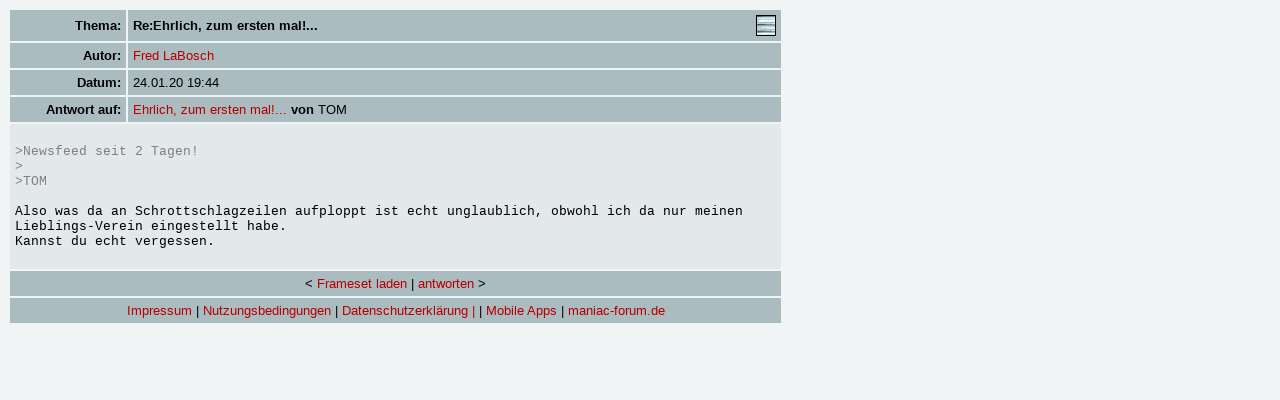

--- FILE ---
content_type: text/html; charset=UTF-8
request_url: https://maniac-forum.de/forum/pxmboard.php?mode=message&brdid=6&msgid=4642138
body_size: 1272
content:
<html>
<head>
	<title>maniac forum | message</title>
	<meta http-equiv="Content-Type" content="text/html; charset=utf-8" />
	<link rel="stylesheet" type="text/css" href="css/pxmboard.css"/>
		<script type="text/javascript" src="js/pxm.js"></script>
</head>
<body>
<div id="NetworkIDs" name="NetworkIDs" style="visibility:hidden; padding:5px; border:1px black solid;">loading...</div>
<table border="0" cellspacing="2" cellpadding="5" width="775">
<tr class="bg1">
<td id="norm" align="right"><b>Thema:</b></td><td width="85%"><table border="0" cellpadding="0" cellspacing="0" width="100%"><tr><td id="norm"><b>Re:Ehrlich, zum ersten mal!...</b></td>
		<td align="right"><a href="pxmboard.php?mode=messagelist&brdid=6&thrdid=177052" target="flatview" onclick="window.open(this,'flatview','width=800,height=600,scrolling=auto,scrollbars=1,resizable=1');return false;"><img src="images/flat.jpg" border="0" alt="flat"></a></td>
		</tr></table></td>
</tr>
<tr class="bg1">
	<td id="norm" align="right"><b>Autor:</b></td>
	<td id="norm">
	<a href="pxmboard.php?mode=userprofile&brdid=6&usrid=2704" target="_blank" onclick="window.open(this,'profile','width=630,height=600,scrolling=auto,scrollbars=1,resizable=1');return false;" onMouseOver="showLayer();getText('include/Ajax/profile.php?nick=Fred LaBosch')" onMouseOut="hideLayer()">Fred LaBosch</a>
			

</td>
</tr>
<tr class="bg1">
<td id="norm" align="right"><b>Datum:</b></td><td id="norm">24.01.20 19:44</td>
</tr>
	<tr class="bg1">
	<td id="norm" align="right"><b>Antwort auf:</b></td><td id="norm"><a href="pxmboard.php?mode=message&brdid=6&msgid=4642133">Ehrlich, zum ersten mal!...</a><b> von </b>TOM</td>
	</tr>
<tr class="bg2">
	<td colspan="2" id="norm"><br><font face="Courier New"><font color="808080">&gt;Newsfeed seit 2 Tagen!<br />
><br />
>TOM</font><br />
<br />
Also was da an Schrottschlagzeilen aufploppt ist echt unglaublich, obwohl ich da nur meinen Lieblings-Verein eingestellt habe.<br />
Kannst du echt vergessen.
		</font><br><br></td>
</tr>



<tr class="bg1">
<td colspan="2" align="center" id="norm">&lt;
<script type="text/javascript">
<!--
if(parent.frames.length < 3)
{
		document.write("<a href=\"/forum/pxmboard.php?mode=board&brdid=6&thrdid=177052&msgid=4642138\">Frameset laden</a> | ");
}
//-->
</script>

 <a href="pxmboard.php?mode=messageform&brdid=6&msgid=4642138"> antworten</a> &gt;</td></tr>
<tr class="bg1">
  <td colspan="2" align="center" id="norm">



<script type="text/javascript">
<!--
  	if(parent.frames.length < 3)
{
document.write("<a href=\"/imprint.html\">Impressum</a> | ");
document.write("<a href=\"/terms.html\">Nutzungsbedingungen</a> | ");
document.write("<a href=\"/privacy.html\">Datenschutzerklärung |</a> | ");
document.write("<a href=\"/apps.html\">Mobile Apps</a> | ");
document.write("<a href=\"/forum/pxmboard.php\">maniac-forum.de</a>");
}
else
{
document.write("&nbsp;");
}

//-->
</script>

</td>
</tr>
</table>
</body>
</html>

--- FILE ---
content_type: application/javascript
request_url: https://maniac-forum.de/forum/js/pxm.js
body_size: 937
content:
var request = null;
var target = null;
var url = null;

function createRequest() {
    if (window.XMLHttpRequest) {
        request = new XMLHttpRequest();
    }
    else if (window.ActiveXObject) {
        request = new ActiveXObject("Microsoft.XMLHTTP");
    }

    if (request != null) {
        var t = new Date().getTime();
        request.open("GET", url + "&t=" + t, true);
        request.onreadystatechange = readychange;
        request.send(null);

    }
    return
}

function readychange() {
    if (request.readyState == 4) {
        document.getElementById(target).innerHTML = request.responseText;
    }
}

function getText(filename) {
    url = filename;
    target = "NetworkIDs";
    createRequest();
}

function showLayer() {
    var layer = document.getElementById("NetworkIDs");
    layer.style.visibility = "visible";
}

function hideLayer() {
    var layer = document.getElementById("NetworkIDs");
    layer.style.visibility = "hidden";
}

function openProfile(url) {
    window.open(url, 'profile', 'width=600,height=600,scrolling=auto,scrollbars=1,resizable=1');
}

function changeFS(layout) {
    var x = parent.document.getElementById('boardFrameset');
    if (layout == '3f') {
        x.rows = "27%,*,55%";
        x.cols = "";
        x.innerHTML = '<frame src="pxmboard.php?mode=threadlist&brdid=1" name="top"/><frame src="pxmboard.php?mode=thread&brdid=1" name="middle"/><frame src="pxmboard.php?mode=message&brdid=1" name="bottom"/>';
    }
    else if (layout == "2f1f") {
        x.cols = "50%,50%";
        x.rows = "";
        x.innerHTML = '<frame src="pxmboard.php?mode=threadlist&brdid=1" name="top"/><frameset rows="50%,*"><frame src="pxmboard.php?mode=thread&brdid=1" name="middle"><frame src="pxmboard.php?mode=message&brdid=1" name="bottom"/></frameset>'
    }
    else if (layout == "1f2f") {
        x.cols = "50%,50%";
        x.rows = "";
        x.innerHTML = '<frameset rows="50%,*"><frame src="pxmboard.php?mode=thread&brdid=1" name="middle"><frame src="pxmboard.php?mode=message&brdid=1" name="bottom"/></frameset><frame src="pxmboard.php?mode=threadlist&brdid=1" name="top"/>'
    }
}

function checkImgWidth(img) {
    if (img.width > 750) {
        img.width = 750;
        img.addEventListener('dblclick', function() {
            var win = window.open(img.src, '_blank');
            win.focus();
        });
    }
}

function spoiler(obj) {
    if (obj.nextSibling.style.display === 'none') {
        obj.nextSibling.style.display = 'inline';
    }
    else {
        obj.nextSibling.style.display = 'none';
    }
}

function submitBoardSelect(brdid)
{
    $("[name=brdid]").val(brdid);
    $("[name=sort]").val( $("[name=sortorder]:checked").val() );
    $("#boardlistform").submit();
}